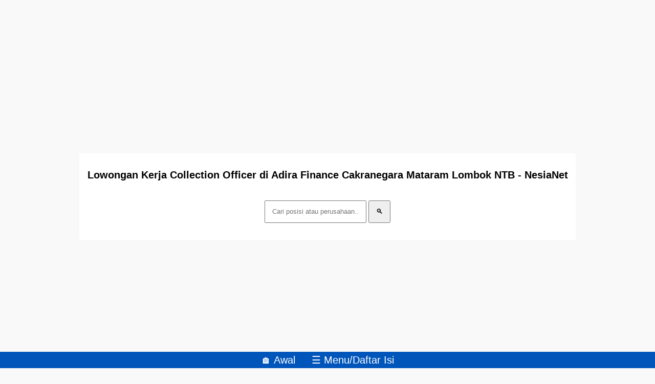

--- FILE ---
content_type: text/html; charset=utf-8
request_url: https://www.google.com/recaptcha/api2/aframe
body_size: 268
content:
<!DOCTYPE HTML><html><head><meta http-equiv="content-type" content="text/html; charset=UTF-8"></head><body><script nonce="FKmOiKC04jICVr23nu5kMA">/** Anti-fraud and anti-abuse applications only. See google.com/recaptcha */ try{var clients={'sodar':'https://pagead2.googlesyndication.com/pagead/sodar?'};window.addEventListener("message",function(a){try{if(a.source===window.parent){var b=JSON.parse(a.data);var c=clients[b['id']];if(c){var d=document.createElement('img');d.src=c+b['params']+'&rc='+(localStorage.getItem("rc::a")?sessionStorage.getItem("rc::b"):"");window.document.body.appendChild(d);sessionStorage.setItem("rc::e",parseInt(sessionStorage.getItem("rc::e")||0)+1);localStorage.setItem("rc::h",'1769035264835');}}}catch(b){}});window.parent.postMessage("_grecaptcha_ready", "*");}catch(b){}</script></body></html>

--- FILE ---
content_type: application/javascript; charset=utf-8
request_url: https://fundingchoicesmessages.google.com/f/AGSKWxVcKoaM1aX0DLgqPc9s8VhYZgmW6UUefkt8fuFy7zd08YLV_msx3TLKvjw3LuC6JztZ2i5fQykuCgd2ZWnl-neD5u0T_De4o7MYzu-8q5jWLnDMbBKvuVNi15xnuswzDOKwEN_fIdF26PmeRH6n6fjIE1SAuOaKxlliVWnj-C5QjUsSU3Ut0sWaUDkq/_/head486x60./sl/assetlisting/?_ad_250./ad/special./adcast_
body_size: -1289
content:
window['3147b170-a7c6-4be9-bb6b-c20d885af60d'] = true;